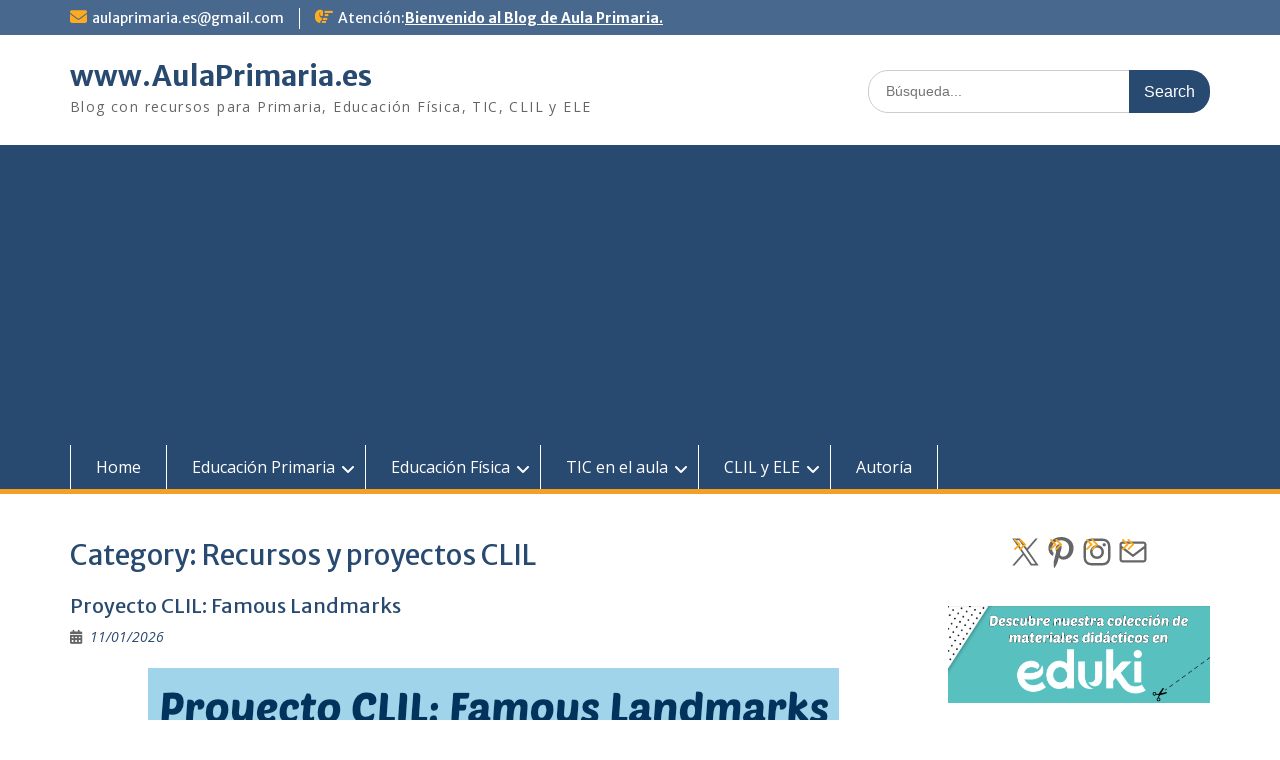

--- FILE ---
content_type: text/html; charset=utf-8
request_url: https://www.google.com/recaptcha/api2/aframe
body_size: 268
content:
<!DOCTYPE HTML><html><head><meta http-equiv="content-type" content="text/html; charset=UTF-8"></head><body><script nonce="hI8e4_aDkUyoIUVaGBJ0Aw">/** Anti-fraud and anti-abuse applications only. See google.com/recaptcha */ try{var clients={'sodar':'https://pagead2.googlesyndication.com/pagead/sodar?'};window.addEventListener("message",function(a){try{if(a.source===window.parent){var b=JSON.parse(a.data);var c=clients[b['id']];if(c){var d=document.createElement('img');d.src=c+b['params']+'&rc='+(localStorage.getItem("rc::a")?sessionStorage.getItem("rc::b"):"");window.document.body.appendChild(d);sessionStorage.setItem("rc::e",parseInt(sessionStorage.getItem("rc::e")||0)+1);localStorage.setItem("rc::h",'1768985679038');}}}catch(b){}});window.parent.postMessage("_grecaptcha_ready", "*");}catch(b){}</script></body></html>

--- FILE ---
content_type: application/javascript; charset=utf-8
request_url: https://fundingchoicesmessages.google.com/f/AGSKWxWZDt3piefI_zFq63Zg8AOJ0K1AYHmit0zA5T2Tw2g7AjkoMLnQmbCWkBjhIP9sN4A-knL5CrTB2n7GfqObz8xPS-OIMSijpNazv_AMsrX0BrsQtnNPQUuLGwHpzuiHWV8CUM-SCHKGD-DbJDMaH8snpXcyo81CDjMLyk23TBxQAo6qwCzscbD7faRs/_/ad-overlay..com/ads_/ad/skyscrapper./textadbannerH5./mmt_ad.
body_size: -1292
content:
window['486ba902-f71d-4018-83a6-49de6ea296d1'] = true;

--- FILE ---
content_type: application/javascript; charset=utf-8
request_url: https://fundingchoicesmessages.google.com/f/AGSKWxXZbQtH9cPv-ceRff1RbGiyJmLodl1hV6h3GiNx5f0JEWvdFDt5HyZT2D8zd06GyKFLmR8c7Su1N81oe_N5lm4fQgNH2sMEkTfSi8w5OLVr2heRczGBDNjbFasoePoDvRWiNTIkzQ==?fccs=W251bGwsbnVsbCxudWxsLG51bGwsbnVsbCxudWxsLFsxNzY4OTg1Njc5LDQ5ODAwMDAwMF0sbnVsbCxudWxsLG51bGwsW251bGwsWzcsNl0sbnVsbCxudWxsLG51bGwsbnVsbCxudWxsLG51bGwsbnVsbCxudWxsLG51bGwsMV0sImh0dHBzOi8vd3d3LmF1bGFwcmltYXJpYS5lcy9jYXRlZ29yeS9yZWN1cnNvcy1jbGlsLyIsbnVsbCxbWzgsIjlvRUJSLTVtcXFvIl0sWzksImVuLVVTIl0sWzE2LCJbMSwxLDFdIl0sWzE5LCIyIl0sWzE3LCJbMF0iXSxbMjQsIiJdLFsyNSwiW1s5NTM0MDI1Myw5NTM0MDI1NV1dIl0sWzI5LCJmYWxzZSJdXV0
body_size: 115
content:
if (typeof __googlefc.fcKernelManager.run === 'function') {"use strict";this.default_ContributorServingResponseClientJs=this.default_ContributorServingResponseClientJs||{};(function(_){var window=this;
try{
var qp=function(a){this.A=_.t(a)};_.u(qp,_.J);var rp=function(a){this.A=_.t(a)};_.u(rp,_.J);rp.prototype.getWhitelistStatus=function(){return _.F(this,2)};var sp=function(a){this.A=_.t(a)};_.u(sp,_.J);var tp=_.ed(sp),up=function(a,b,c){this.B=a;this.j=_.A(b,qp,1);this.l=_.A(b,_.Pk,3);this.F=_.A(b,rp,4);a=this.B.location.hostname;this.D=_.Fg(this.j,2)&&_.O(this.j,2)!==""?_.O(this.j,2):a;a=new _.Qg(_.Qk(this.l));this.C=new _.dh(_.q.document,this.D,a);this.console=null;this.o=new _.mp(this.B,c,a)};
up.prototype.run=function(){if(_.O(this.j,3)){var a=this.C,b=_.O(this.j,3),c=_.fh(a),d=new _.Wg;b=_.hg(d,1,b);c=_.C(c,1,b);_.jh(a,c)}else _.gh(this.C,"FCNEC");_.op(this.o,_.A(this.l,_.De,1),this.l.getDefaultConsentRevocationText(),this.l.getDefaultConsentRevocationCloseText(),this.l.getDefaultConsentRevocationAttestationText(),this.D);_.pp(this.o,_.F(this.F,1),this.F.getWhitelistStatus());var e;a=(e=this.B.googlefc)==null?void 0:e.__executeManualDeployment;a!==void 0&&typeof a==="function"&&_.To(this.o.G,
"manualDeploymentApi")};var vp=function(){};vp.prototype.run=function(a,b,c){var d;return _.v(function(e){d=tp(b);(new up(a,d,c)).run();return e.return({})})};_.Tk(7,new vp);
}catch(e){_._DumpException(e)}
}).call(this,this.default_ContributorServingResponseClientJs);
// Google Inc.

//# sourceURL=/_/mss/boq-content-ads-contributor/_/js/k=boq-content-ads-contributor.ContributorServingResponseClientJs.en_US.9oEBR-5mqqo.es5.O/d=1/exm=ad_blocking_detection_executable,kernel_loader,loader_js_executable/ed=1/rs=AJlcJMwtVrnwsvCgvFVyuqXAo8GMo9641A/m=cookie_refresh_executable
__googlefc.fcKernelManager.run('\x5b\x5b\x5b7,\x22\x5b\x5bnull,\\\x22aulaprimaria.es\\\x22,\\\x22AKsRol-OsdyTM-S5f6gsJsQaNm4jQreIZo9nMNvqCETMEge4vXlU7AuYQaOScUiCsVXuHB4Z0fO-IEyTybOmUW0SsfXLlXCXv4uxa87HI0Y03mPB6KleHioK6XkyZOhB05p0ROWVvqkwCNxe3-4R1klhMrFjXuDK9Q\\\\u003d\\\\u003d\\\x22\x5d,null,\x5b\x5bnull,null,null,\\\x22https:\/\/fundingchoicesmessages.google.com\/f\/AGSKWxWZYeKR9III-MKkL9FaCkeae8taK7CG87x8i3Zr3_oL18eYzqN_oa16nuiPKBAOdLFaWw5vW0iu39XVfL15i15uAmXoWNkHfJzLBVuLSaIMU5yuaCzR3Opasf9rSB2rJVLvtyEASQ\\\\u003d\\\\u003d\\\x22\x5d,null,null,\x5bnull,null,null,\\\x22https:\/\/fundingchoicesmessages.google.com\/el\/AGSKWxW1fei9RgFbnlcFfTiZ11Eys9Q_Dt2Qe6qUbIUZr-bk4TNdGNYEsadzrcmbBVuwDfwwl0sCJjz4bGdVWNDJP8btKDOkBrWF9fA7AVxZkkcjG2ngZNeHEsA90HhI76ULaNaOQCbu1g\\\\u003d\\\\u003d\\\x22\x5d,null,\x5bnull,\x5b7,6\x5d,null,null,null,null,null,null,null,null,null,1\x5d\x5d,\x5b3,1\x5d\x5d\x22\x5d\x5d,\x5bnull,null,null,\x22https:\/\/fundingchoicesmessages.google.com\/f\/AGSKWxVarOb-vqlw5dZYqdEJeRX-3CVulJZy8bWUUpBveUdFB144pGoDpnvyn4P1k1NgBhPoAXBKpgvjYHbxr74PSkbmsEhaIlkghrxz3MQ5A5boQLENrNzd0s9vKBklGlUGuv55JTJ8fA\\u003d\\u003d\x22\x5d\x5d');}